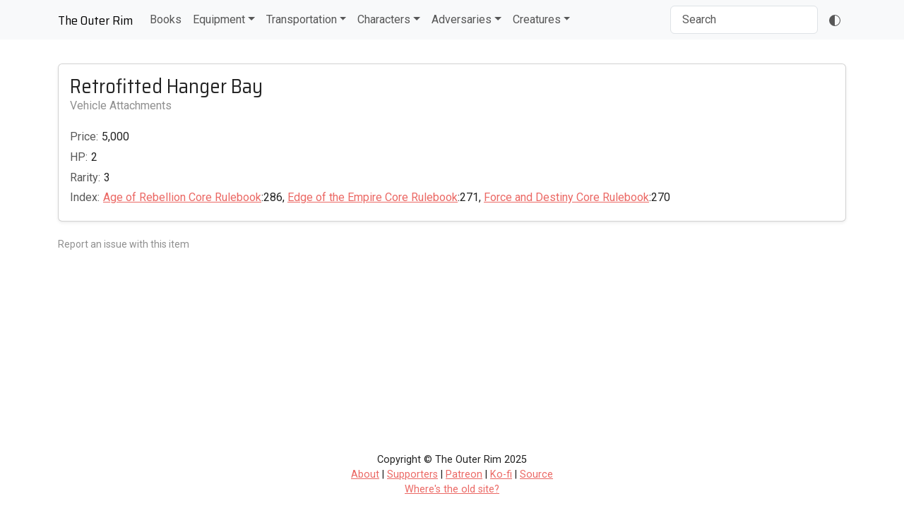

--- FILE ---
content_type: text/html; charset=utf-8
request_url: https://theouterrim.co/vehicle-attachments/8136e466-f38d-4ac8-94c2-a1899ed725bd/
body_size: 2362
content:
<!DOCTYPE html>
<html>

<head>
  <script async src="https://www.googletagmanager.com/gtag/js?id=G-7NT0SWDJ2B"></script>
<script>
  window.dataLayer = window.dataLayer || [];
  function gtag(){dataLayer.push(arguments);}
  gtag('js', new Date());

  gtag('config', 'G-7NT0SWDJ2B');
</script>

  <meta charset="utf-8">
<meta http-equiv="X-UA-Compatible" content="IE=edge">
<meta name="viewport" content="width=device-width, initial-scale=1">

<meta name="description" content="Retrofitted Hanger Bay is a Vehicle Attachment from Age of Rebellion Core Rulebook, Edge of the Empire Core Rulebook, and Force and Destiny Core Rulebook.">

<meta property="og:description" content="Retrofitted Hanger Bay is a Vehicle Attachment from Age of Rebellion Core Rulebook, Edge of the Empire Core Rulebook, and Force and Destiny Core Rulebook.">
<meta property="og:url" content="https://beta.theouterrim.co/vehicle-attachments/8136e466-f38d-4ac8-94c2-a1899ed725bd/">
<meta property="og:title" content="Retrofitted Hanger Bay | The Outer Rim">

<meta property="twitter:title" content="Retrofitted Hanger Bay | The Outer Rim">
<meta property="twitter:url" content="https://beta.theouterrim.co/vehicle-attachments/8136e466-f38d-4ac8-94c2-a1899ed725bd/">
<meta property="twitter:description" content="Retrofitted Hanger Bay is a Vehicle Attachment from Age of Rebellion Core Rulebook, Edge of the Empire Core Rulebook, and Force and Destiny Core Rulebook.">

<meta property="og:type" content="website">
<meta property="og:image" content="https://beta.theouterrim.co/vite/assets/icon-512x512-Ce1_tzEL.png">
<meta property="twitter:image" content="https://beta.theouterrim.co/vite/assets/icon-512x512-Ce1_tzEL.png">
<meta name="twitter:card" content="summary_large_image">
<meta property="twitter:domain" content="beta.theouterrim.co">

  <title>Retrofitted Hanger Bay | The Outer Rim</title>
  <link rel="icon" href="/vite/assets/favicon-BsNA8XnJ.png" type="image/png">
  <link rel="preconnect" href="https://fonts.googleapis.com">
  <link rel="preconnect" href="https://fonts.gstatic.com" crossorigin>
  <link href="https://fonts.googleapis.com/css2?family=Roboto:wght@300;400;700&family=Saira+Semi+Condensed&display=swap"
    rel="stylesheet">
  
  <script src="/vite/assets/application-CVb0_8Hg.js" crossorigin="anonymous" type="module"></script>

<link href="/vite/assets/application-B_OEg_b4.css" rel="stylesheet" media="screen" crossorigin="anonymous"/>
</head>

<body>

  <div class="navbar navbar-expand-lg fixed-top bg-body-tertiary">
  <div class="container">
    <a href="/" class="navbar-brand">The Outer Rim</a>
    <button class="navbar-toggler" type="button" data-bs-toggle="collapse" data-bs-target="#navbarResponsive"
      aria-controls="navbarResponsive" aria-expanded="false" aria-label="Toggle navigation">
      <span class="navbar-toggler-icon"></span>
    </button>
    <div class="collapse navbar-collapse" id="navbarResponsive">
      <ul class="navbar-nav">
        <li class="nav-item">
          <a class="nav-link" href="/books/">Books</a>
        </li>
        <li class="nav-item dropdown">
          <a class="nav-link dropdown-toggle" data-bs-toggle="dropdown" href="#" id="download"
            aria-expanded="false">Equipment</a>
          <div class="dropdown-menu">
            <a class="dropdown-item" href="/gear/">Gear</a>
            <a class="dropdown-item" href="/weapons/">Weapons</a>
            <a class="dropdown-item" href="/armor/">Armor</a>
            <a class="dropdown-item" href="/attachments/">Attachments</a>
            <a class="dropdown-item" href="/qualities/">Qualities</a>
          </div>
        </li>
        <li class="nav-item dropdown">
          <a class="nav-link dropdown-toggle" data-bs-toggle="dropdown" href="#" id="download"
            aria-expanded="false">Transportation</a>
          <div class="dropdown-menu">
            <a class="dropdown-item" href="/vehicles/">Vehicles</a>
            <a class="dropdown-item" href="/starships/">Starships</a>
            <a class="dropdown-item" href="/vehicle-weapons/">Weapons</a>
            <a class="dropdown-item" href="/vehicle-attachments/">Attachments</a>
            <a class="dropdown-item" href="/additional-rules">Additional Rules</a>
          </div>
        </li>
        <li class="nav-item dropdown">
          <a class="nav-link dropdown-toggle" data-bs-toggle="dropdown" href="#" id="download"
            aria-expanded="false">Characters</a>
          <div class="dropdown-menu">
            <a class="dropdown-item" href="/skills/">Skills</a>
            <a class="dropdown-item" href="/talents/">Talents</a>
            <a class="dropdown-item" href="/abilities/">Abilities</a>
            <a class="dropdown-item" href="/species/">Species</a>
          </div>
        </li>
        <li class="nav-item dropdown">
          <a class="nav-link dropdown-toggle" data-bs-toggle="dropdown" href="#" id="download"
            aria-expanded="false">Adversaries</a>
          <div class="dropdown-menu">
            <a class="dropdown-item" href="/adversaries/">Adversaries</a>
            <a class="dropdown-item" href="/adversaries-gear/">Gear</a>
            <a class="dropdown-item" href="/adversaries-weapons/">Weapons</a>
            <a class="dropdown-item" href="/adversaries-armor/">Armor</a>
          </div>
        </li>
        <li class="nav-item dropdown">
          <a class="nav-link dropdown-toggle" data-bs-toggle="dropdown" href="#" id="download"
            aria-expanded="false">Creatures</a>
          <div class="dropdown-menu">
            <a class="dropdown-item" href="/creatures/">Creatures</a>
            <a class="dropdown-item" href="/creatures-weapons/">Weapons</a>
          </div>
        </li>
      </ul>
      <ul class="navbar-nav ms-md-auto">
        <form action="/search/" class="d-flex">
          <input name="q" class="form-control me-sm-2" type="search" placeholder="Search">
        </form>
        <li id="bd-theme" class="nav-item dropdown">
          <a class="nav-link" data-bs-toggle="dropdown" href="#" id="themes" aria-expanded="false">
            <svg xmlns="http://www.w3.org/2000/svg" width="16" height="16" fill="currentColor" class="bi bi-circle-half"
              viewBox="0 0 16 16">
              <path d="M8 15A7 7 0 1 0 8 1zm0 1A8 8 0 1 1 8 0a8 8 0 0 1 0 16" />
            </svg>
          </a>
          <div class="dropdown-menu">
            <a class="dropdown-item" data-bs-theme-value="dark" href="#">Dark</a>
            <a class="dropdown-item" data-bs-theme-value="light" href="#">Light</a>
            <a class="dropdown-item" data-bs-theme-value="auto" href="#">Auto</a>
          </div>
        </li>
      </ul>
    </div>
  </div>
</div>

  <div class="wrapper">
    <div class="content">
      <div class="container">
        <div class="row">
          <div class="col-lg-12">
            <div class="card shadow-sm">
  <div class="card-body">
    <h3 class="card-title mb-2">Retrofitted Hanger Bay</h3>
    <h6 class="card-subtitle mb-4 text-body-tertiary">Vehicle Attachments</h6>
    <p class="card-text">
      <p><span>Price:</span>5,000</p>
<p><span>HP:</span>2</p>
<p><span>Rarity:</span>3</p>

      <p class="index">
  <span>Index:</span><a href="/books/f34ec89d-b99e-4b0c-b9c6-562894526075/">Age of Rebellion Core Rulebook</a>:286, 
  <a href="/books/37ee73a9-01c8-440c-a734-ea52e2ff780a/">Edge of the Empire Core Rulebook</a>:271, 
  <a href="/books/be0796d8-6ef1-43ec-9fd6-5164e1982bb8/">Force and Destiny Core Rulebook</a>:270
  
</p>

    </p>
  </div>
</div>

<div style="margin-top:1.25rem;">
  <small>
    <a class="text-body-tertiary text-decoration-none" href="/cdn-cgi/l/email-protection#[base64]">
      Report an issue with this item
    </a>
  </small>
</div>

          </div>
        </div>
      </div>
    </div>

    <section id="footer">
  <p>Copyright &copy; The Outer Rim 2025 </p>
  <p>
    <a href="/about/">About</a> |
    <a href="/supporters/">Supporters</a> |
    <a href="https://patreon.com/duffn">Patreon</a> |
    <a href="https://ko-fi.com/duffn">Ko-fi</a>
    |
    <a href="https://github.com/duffn/theouterrim">Source</a>
  </p>
  <p> <a href="/about/#old-site">Where's the old site?</a>
  </p>
</section>

  </div>

<script data-cfasync="false" src="/cdn-cgi/scripts/5c5dd728/cloudflare-static/email-decode.min.js"></script><script defer src="https://static.cloudflareinsights.com/beacon.min.js/vcd15cbe7772f49c399c6a5babf22c1241717689176015" integrity="sha512-ZpsOmlRQV6y907TI0dKBHq9Md29nnaEIPlkf84rnaERnq6zvWvPUqr2ft8M1aS28oN72PdrCzSjY4U6VaAw1EQ==" data-cf-beacon='{"version":"2024.11.0","token":"562a86b018e54b4d9e34301cb57b0bd1","r":1,"server_timing":{"name":{"cfCacheStatus":true,"cfEdge":true,"cfExtPri":true,"cfL4":true,"cfOrigin":true,"cfSpeedBrain":true},"location_startswith":null}}' crossorigin="anonymous"></script>
</body>

</html>
